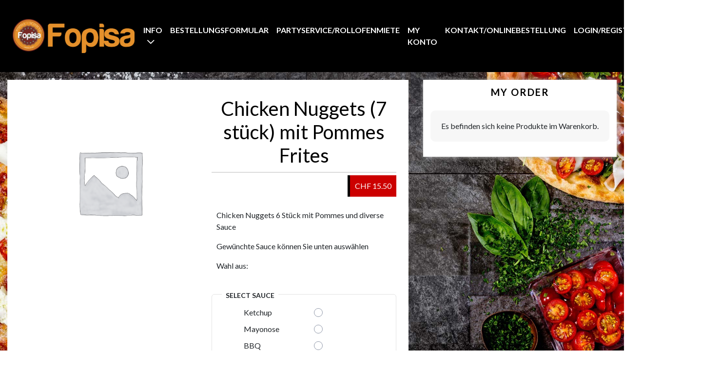

--- FILE ---
content_type: text/css
request_url: https://fopisa-schwyz.ch/wp-content/themes/woofood-child/style.css?ver=2.6.8
body_size: 14
content:
/**
* Theme Name: WooFood Child
* Description: This is a child theme of WooFood.
* Author: <a href="https://www.wpslash.com">WPSlash</a>
* Template: woofood
* Version: 2.6.8
*/